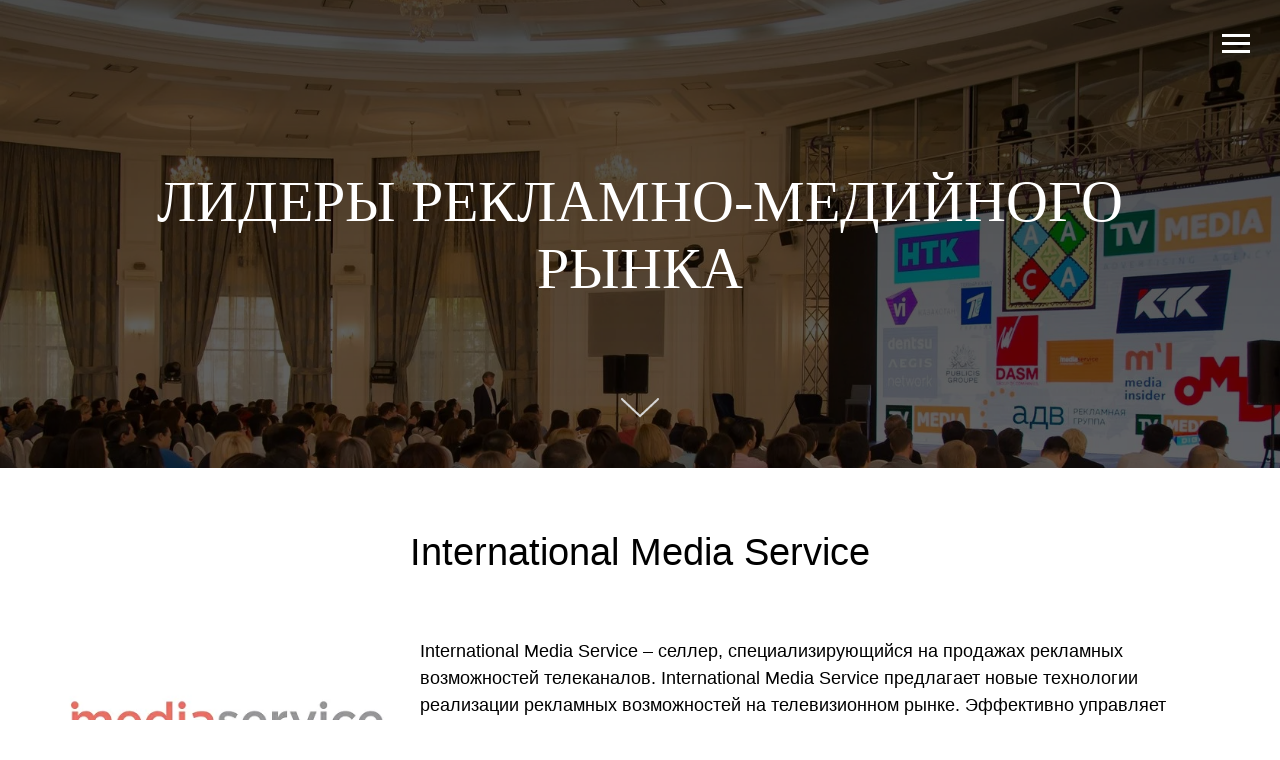

--- FILE ---
content_type: text/html; charset=UTF-8
request_url: https://aaca.com.kz/ims
body_size: 13741
content:
<!DOCTYPE html> <html> <head> <meta charset="utf-8" /> <meta http-equiv="Content-Type" content="text/html; charset=utf-8" /> <meta name="viewport" content="width=device-width, initial-scale=1.0" /> <!--metatextblock--> <title>International Media Service</title> <meta property="og:url" content="https://aaca.com.kz/ims" /> <meta property="og:title" content="International Media Service" /> <meta property="og:description" content="" /> <meta property="og:type" content="website" /> <meta property="og:image" content="https://thb.tildacdn.pro/tild3933-6430-4861-a632-613762653431/-/resize/504x/photo-89.JPG" /> <link rel="canonical" href="https://aaca.com.kz/ims"> <!--/metatextblock--> <meta name="format-detection" content="telephone=no" /> <meta http-equiv="x-dns-prefetch-control" content="on"> <link rel="dns-prefetch" href="https://ws.tildacdn.com"> <link rel="dns-prefetch" href="https://static.tildacdn.pro"> <link rel="shortcut icon" href="https://static.tildacdn.pro/tild3234-3766-4566-b562-366261646639/favicon.ico" type="image/x-icon" /> <!-- Assets --> <script src="https://neo.tildacdn.com/js/tilda-fallback-1.0.min.js" async charset="utf-8"></script> <link rel="stylesheet" href="https://static.tildacdn.pro/css/tilda-grid-3.0.min.css" type="text/css" media="all" onerror="this.loaderr='y';"/> <link rel="stylesheet" href="https://static.tildacdn.pro/ws/project1508643/tilda-blocks-page8231249.min.css?t=1768557965" type="text/css" media="all" onerror="this.loaderr='y';" /> <link rel="stylesheet" href="https://static.tildacdn.pro/css/tilda-animation-2.0.min.css" type="text/css" media="all" onerror="this.loaderr='y';" /> <link rel="stylesheet" href="https://static.tildacdn.pro/css/tilda-cover-1.0.min.css" type="text/css" media="all" onerror="this.loaderr='y';" /> <link rel="stylesheet" href="https://static.tildacdn.pro/css/tilda-menusub-1.0.min.css" type="text/css" media="print" onload="this.media='all';" onerror="this.loaderr='y';" /> <noscript><link rel="stylesheet" href="https://static.tildacdn.pro/css/tilda-menusub-1.0.min.css" type="text/css" media="all" /></noscript> <link rel="stylesheet" href="https://static.tildacdn.pro/css/tilda-menu-widgeticons-1.0.min.css" type="text/css" media="all" onerror="this.loaderr='y';" /> <script nomodule src="https://static.tildacdn.pro/js/tilda-polyfill-1.0.min.js" charset="utf-8"></script> <script type="text/javascript">function t_onReady(func) {if(document.readyState!='loading') {func();} else {document.addEventListener('DOMContentLoaded',func);}}
function t_onFuncLoad(funcName,okFunc,time) {if(typeof window[funcName]==='function') {okFunc();} else {setTimeout(function() {t_onFuncLoad(funcName,okFunc,time);},(time||100));}}window.tildaApiServiceRootDomain="tildacdn.kz";function t396_initialScale(t){var e=document.getElementById("rec"+t);if(e){var i=e.querySelector(".t396__artboard");if(i){window.tn_scale_initial_window_width||(window.tn_scale_initial_window_width=document.documentElement.clientWidth);var a=window.tn_scale_initial_window_width,r=[],n,l=i.getAttribute("data-artboard-screens");if(l){l=l.split(",");for(var o=0;o<l.length;o++)r[o]=parseInt(l[o],10)}else r=[320,480,640,960,1200];for(var o=0;o<r.length;o++){var d=r[o];a>=d&&(n=d)}var _="edit"===window.allrecords.getAttribute("data-tilda-mode"),c="center"===t396_getFieldValue(i,"valign",n,r),s="grid"===t396_getFieldValue(i,"upscale",n,r),w=t396_getFieldValue(i,"height_vh",n,r),g=t396_getFieldValue(i,"height",n,r),u=!!window.opr&&!!window.opr.addons||!!window.opera||-1!==navigator.userAgent.indexOf(" OPR/");if(!_&&c&&!s&&!w&&g&&!u){var h=parseFloat((a/n).toFixed(3)),f=[i,i.querySelector(".t396__carrier"),i.querySelector(".t396__filter")],v=Math.floor(parseInt(g,10)*h)+"px",p;i.style.setProperty("--initial-scale-height",v);for(var o=0;o<f.length;o++)f[o].style.setProperty("height","var(--initial-scale-height)");t396_scaleInitial__getElementsToScale(i).forEach((function(t){t.style.zoom=h}))}}}}function t396_scaleInitial__getElementsToScale(t){return t?Array.prototype.slice.call(t.children).filter((function(t){return t&&(t.classList.contains("t396__elem")||t.classList.contains("t396__group"))})):[]}function t396_getFieldValue(t,e,i,a){var r,n=a[a.length-1];if(!(r=i===n?t.getAttribute("data-artboard-"+e):t.getAttribute("data-artboard-"+e+"-res-"+i)))for(var l=0;l<a.length;l++){var o=a[l];if(!(o<=i)&&(r=o===n?t.getAttribute("data-artboard-"+e):t.getAttribute("data-artboard-"+e+"-res-"+o)))break}return r}window.TN_SCALE_INITIAL_VER="1.0",window.tn_scale_initial_window_width=null;</script> <script src="https://static.tildacdn.pro/js/jquery-1.10.2.min.js" charset="utf-8" onerror="this.loaderr='y';"></script> <script src="https://static.tildacdn.pro/js/tilda-scripts-3.0.min.js" charset="utf-8" defer onerror="this.loaderr='y';"></script> <script src="https://static.tildacdn.pro/ws/project1508643/tilda-blocks-page8231249.min.js?t=1768557965" charset="utf-8" async onerror="this.loaderr='y';"></script> <script src="https://static.tildacdn.pro/js/tilda-lazyload-1.0.min.js" charset="utf-8" async onerror="this.loaderr='y';"></script> <script src="https://static.tildacdn.pro/js/tilda-animation-2.0.min.js" charset="utf-8" async onerror="this.loaderr='y';"></script> <script src="https://static.tildacdn.pro/js/tilda-cover-1.0.min.js" charset="utf-8" async onerror="this.loaderr='y';"></script> <script src="https://static.tildacdn.pro/js/tilda-zero-1.1.min.js" charset="utf-8" async onerror="this.loaderr='y';"></script> <script src="https://static.tildacdn.pro/js/tilda-menusub-1.0.min.js" charset="utf-8" async onerror="this.loaderr='y';"></script> <script src="https://static.tildacdn.pro/js/tilda-menu-1.0.min.js" charset="utf-8" async onerror="this.loaderr='y';"></script> <script src="https://static.tildacdn.pro/js/tilda-menu-widgeticons-1.0.min.js" charset="utf-8" async onerror="this.loaderr='y';"></script> <script src="https://static.tildacdn.pro/js/tilda-zero-scale-1.0.min.js" charset="utf-8" async onerror="this.loaderr='y';"></script> <script src="https://static.tildacdn.pro/js/tilda-skiplink-1.0.min.js" charset="utf-8" async onerror="this.loaderr='y';"></script> <script src="https://static.tildacdn.pro/js/tilda-events-1.0.min.js" charset="utf-8" async onerror="this.loaderr='y';"></script> <!-- nominify begin --><!-- Meta Pixel Code --> <script>
!function(f,b,e,v,n,t,s)
{if(f.fbq)return;n=f.fbq=function(){n.callMethod?
n.callMethod.apply(n,arguments):n.queue.push(arguments)};
if(!f._fbq)f._fbq=n;n.push=n;n.loaded=!0;n.version='2.0';
n.queue=[];t=b.createElement(e);t.async=!0;
t.src=v;s=b.getElementsByTagName(e)[0];
s.parentNode.insertBefore(t,s)}(window, document,'script',
'https://connect.facebook.net/en_US/fbevents.js');
fbq('init', '1004496473230011');
fbq('track', 'PageView');
</script> <noscript><img height="1" width="1" style="display:none"
src="https://www.facebook.com/tr?id=1004496473230011&ev=PageView&noscript=1"
/></noscript> <!-- End Meta Pixel Code --><!-- nominify end --><script type="text/javascript">window.dataLayer=window.dataLayer||[];</script> <!-- Google Tag Manager --> <script type="text/javascript">(function(w,d,s,l,i){w[l]=w[l]||[];w[l].push({'gtm.start':new Date().getTime(),event:'gtm.js'});var f=d.getElementsByTagName(s)[0],j=d.createElement(s),dl=l!='dataLayer'?'&l='+l:'';j.async=true;j.src='https://www.googletagmanager.com/gtm.js?id='+i+dl;f.parentNode.insertBefore(j,f);})(window,document,'script','dataLayer','GTM-5Q3349D');</script> <!-- End Google Tag Manager --> <!-- Facebook Pixel Code --> <script type="text/javascript" data-tilda-cookie-type="advertising">setTimeout(function(){!function(f,b,e,v,n,t,s)
{if(f.fbq)return;n=f.fbq=function(){n.callMethod?n.callMethod.apply(n,arguments):n.queue.push(arguments)};if(!f._fbq)f._fbq=n;n.push=n;n.loaded=!0;n.version='2.0';n.agent='pltilda';n.queue=[];t=b.createElement(e);t.async=!0;t.src=v;s=b.getElementsByTagName(e)[0];s.parentNode.insertBefore(t,s)}(window,document,'script','https://connect.facebook.net/en_US/fbevents.js');fbq('init','1004496473230011');fbq('track','PageView');},2000);</script> <!-- End Facebook Pixel Code --> <script type="text/javascript">(function() {if((/bot|google|yandex|baidu|bing|msn|duckduckbot|teoma|slurp|crawler|spider|robot|crawling|facebook/i.test(navigator.userAgent))===false&&typeof(sessionStorage)!='undefined'&&sessionStorage.getItem('visited')!=='y'&&document.visibilityState){var style=document.createElement('style');style.type='text/css';style.innerHTML='@media screen and (min-width: 980px) {.t-records {opacity: 0;}.t-records_animated {-webkit-transition: opacity ease-in-out .2s;-moz-transition: opacity ease-in-out .2s;-o-transition: opacity ease-in-out .2s;transition: opacity ease-in-out .2s;}.t-records.t-records_visible {opacity: 1;}}';document.getElementsByTagName('head')[0].appendChild(style);function t_setvisRecs(){var alr=document.querySelectorAll('.t-records');Array.prototype.forEach.call(alr,function(el) {el.classList.add("t-records_animated");});setTimeout(function() {Array.prototype.forEach.call(alr,function(el) {el.classList.add("t-records_visible");});sessionStorage.setItem("visited","y");},400);}
document.addEventListener('DOMContentLoaded',t_setvisRecs);}})();</script></head> <body class="t-body" style="margin:0;"> <!--allrecords--> <div id="allrecords" class="t-records" data-hook="blocks-collection-content-node" data-tilda-project-id="1508643" data-tilda-page-id="8231249" data-tilda-page-alias="ims" data-tilda-formskey="ec59fed676cd1968e8d073d296515793" data-tilda-lazy="yes" data-tilda-root-zone="pro" data-tilda-project-headcode="yes" data-tilda-project-country="KZ"> <!--header--> <header id="t-header" class="t-records" data-hook="blocks-collection-content-node" data-tilda-project-id="1508643" data-tilda-page-id="6678855" data-tilda-page-alias="header" data-tilda-formskey="ec59fed676cd1968e8d073d296515793" data-tilda-lazy="yes" data-tilda-root-zone="pro" data-tilda-project-headcode="yes" data-tilda-project-country="KZ"> <div id="rec129830099" class="r t-rec t-rec_pt_0 t-rec_pb_0" style="padding-top:0px;padding-bottom:0px; " data-animationappear="off" data-record-type="450"> <div class="t450__menu__content "
style="top:15px; " data-menu="yes" data-appearoffset="" data-hideoffset=""> <div class="t450__burger_container "> <div class="t450__burger_bg t450__burger_cirqle"
style="background-color:#1e1338; "> </div> <button type="button"
class="t-menuburger t-menuburger_first "
aria-label="Навигационное меню"
aria-expanded="false"> <span style="background-color:#ffffff;"></span> <span style="background-color:#ffffff;"></span> <span style="background-color:#ffffff;"></span> <span style="background-color:#ffffff;"></span> </button> <script>function t_menuburger_init(recid) {var rec=document.querySelector('#rec' + recid);if(!rec) return;var burger=rec.querySelector('.t-menuburger');if(!burger) return;var isSecondStyle=burger.classList.contains('t-menuburger_second');if(isSecondStyle&&!window.isMobile&&!('ontouchend' in document)) {burger.addEventListener('mouseenter',function() {if(burger.classList.contains('t-menuburger-opened')) return;burger.classList.remove('t-menuburger-unhovered');burger.classList.add('t-menuburger-hovered');});burger.addEventListener('mouseleave',function() {if(burger.classList.contains('t-menuburger-opened')) return;burger.classList.remove('t-menuburger-hovered');burger.classList.add('t-menuburger-unhovered');setTimeout(function() {burger.classList.remove('t-menuburger-unhovered');},300);});}
burger.addEventListener('click',function() {if(!burger.closest('.tmenu-mobile')&&!burger.closest('.t450__burger_container')&&!burger.closest('.t466__container')&&!burger.closest('.t204__burger')&&!burger.closest('.t199__js__menu-toggler')) {burger.classList.toggle('t-menuburger-opened');burger.classList.remove('t-menuburger-unhovered');}});var menu=rec.querySelector('[data-menu="yes"]');if(!menu) return;var menuLinks=menu.querySelectorAll('.t-menu__link-item');var submenuClassList=['t978__menu-link_hook','t978__tm-link','t966__tm-link','t794__tm-link','t-menusub__target-link'];Array.prototype.forEach.call(menuLinks,function(link) {link.addEventListener('click',function() {var isSubmenuHook=submenuClassList.some(function(submenuClass) {return link.classList.contains(submenuClass);});if(isSubmenuHook) return;burger.classList.remove('t-menuburger-opened');});});menu.addEventListener('clickedAnchorInTooltipMenu',function() {burger.classList.remove('t-menuburger-opened');});}
t_onReady(function() {t_onFuncLoad('t_menuburger_init',function(){t_menuburger_init('129830099');});});</script> <style>.t-menuburger{position:relative;flex-shrink:0;width:28px;height:20px;padding:0;border:none;background-color:transparent;outline:none;-webkit-transform:rotate(0deg);transform:rotate(0deg);transition:transform .5s ease-in-out;cursor:pointer;z-index:999;}.t-menuburger span{display:block;position:absolute;width:100%;opacity:1;left:0;-webkit-transform:rotate(0deg);transform:rotate(0deg);transition:.25s ease-in-out;height:3px;background-color:#000;}.t-menuburger span:nth-child(1){top:0px;}.t-menuburger span:nth-child(2),.t-menuburger span:nth-child(3){top:8px;}.t-menuburger span:nth-child(4){top:16px;}.t-menuburger__big{width:42px;height:32px;}.t-menuburger__big span{height:5px;}.t-menuburger__big span:nth-child(2),.t-menuburger__big span:nth-child(3){top:13px;}.t-menuburger__big span:nth-child(4){top:26px;}.t-menuburger__small{width:22px;height:14px;}.t-menuburger__small span{height:2px;}.t-menuburger__small span:nth-child(2),.t-menuburger__small span:nth-child(3){top:6px;}.t-menuburger__small span:nth-child(4){top:12px;}.t-menuburger-opened span:nth-child(1){top:8px;width:0%;left:50%;}.t-menuburger-opened span:nth-child(2){-webkit-transform:rotate(45deg);transform:rotate(45deg);}.t-menuburger-opened span:nth-child(3){-webkit-transform:rotate(-45deg);transform:rotate(-45deg);}.t-menuburger-opened span:nth-child(4){top:8px;width:0%;left:50%;}.t-menuburger-opened.t-menuburger__big span:nth-child(1){top:6px;}.t-menuburger-opened.t-menuburger__big span:nth-child(4){top:18px;}.t-menuburger-opened.t-menuburger__small span:nth-child(1),.t-menuburger-opened.t-menuburger__small span:nth-child(4){top:6px;}@media (hover),(min-width:0\0){.t-menuburger_first:hover span:nth-child(1){transform:translateY(1px);}.t-menuburger_first:hover span:nth-child(4){transform:translateY(-1px);}.t-menuburger_first.t-menuburger__big:hover span:nth-child(1){transform:translateY(3px);}.t-menuburger_first.t-menuburger__big:hover span:nth-child(4){transform:translateY(-3px);}}.t-menuburger_second span:nth-child(2),.t-menuburger_second span:nth-child(3){width:80%;left:20%;right:0;}@media (hover),(min-width:0\0){.t-menuburger_second.t-menuburger-hovered span:nth-child(2),.t-menuburger_second.t-menuburger-hovered span:nth-child(3){animation:t-menuburger-anim 0.3s ease-out normal forwards;}.t-menuburger_second.t-menuburger-unhovered span:nth-child(2),.t-menuburger_second.t-menuburger-unhovered span:nth-child(3){animation:t-menuburger-anim2 0.3s ease-out normal forwards;}}.t-menuburger_second.t-menuburger-opened span:nth-child(2),.t-menuburger_second.t-menuburger-opened span:nth-child(3){left:0;right:0;width:100%!important;}.t-menuburger_third span:nth-child(4){width:70%;left:unset;right:0;}@media (hover),(min-width:0\0){.t-menuburger_third:not(.t-menuburger-opened):hover span:nth-child(4){width:100%;}}.t-menuburger_third.t-menuburger-opened span:nth-child(4){width:0!important;right:50%;}.t-menuburger_fourth{height:12px;}.t-menuburger_fourth.t-menuburger__small{height:8px;}.t-menuburger_fourth.t-menuburger__big{height:18px;}.t-menuburger_fourth span:nth-child(2),.t-menuburger_fourth span:nth-child(3){top:4px;opacity:0;}.t-menuburger_fourth span:nth-child(4){top:8px;}.t-menuburger_fourth.t-menuburger__small span:nth-child(2),.t-menuburger_fourth.t-menuburger__small span:nth-child(3){top:3px;}.t-menuburger_fourth.t-menuburger__small span:nth-child(4){top:6px;}.t-menuburger_fourth.t-menuburger__small span:nth-child(2),.t-menuburger_fourth.t-menuburger__small span:nth-child(3){top:3px;}.t-menuburger_fourth.t-menuburger__small span:nth-child(4){top:6px;}.t-menuburger_fourth.t-menuburger__big span:nth-child(2),.t-menuburger_fourth.t-menuburger__big span:nth-child(3){top:6px;}.t-menuburger_fourth.t-menuburger__big span:nth-child(4){top:12px;}@media (hover),(min-width:0\0){.t-menuburger_fourth:not(.t-menuburger-opened):hover span:nth-child(1){transform:translateY(1px);}.t-menuburger_fourth:not(.t-menuburger-opened):hover span:nth-child(4){transform:translateY(-1px);}.t-menuburger_fourth.t-menuburger__big:not(.t-menuburger-opened):hover span:nth-child(1){transform:translateY(3px);}.t-menuburger_fourth.t-menuburger__big:not(.t-menuburger-opened):hover span:nth-child(4){transform:translateY(-3px);}}.t-menuburger_fourth.t-menuburger-opened span:nth-child(1),.t-menuburger_fourth.t-menuburger-opened span:nth-child(4){top:4px;}.t-menuburger_fourth.t-menuburger-opened span:nth-child(2),.t-menuburger_fourth.t-menuburger-opened span:nth-child(3){opacity:1;}@keyframes t-menuburger-anim{0%{width:80%;left:20%;right:0;}50%{width:100%;left:0;right:0;}100%{width:80%;left:0;right:20%;}}@keyframes t-menuburger-anim2{0%{width:80%;left:0;}50%{width:100%;right:0;left:0;}100%{width:80%;left:20%;right:0;}}</style> </div> </div> <!-- t450 --> <div id="nav129830099marker"></div> <div class="t450__overlay"> <div class="t450__overlay_bg"
style="background-color:#d1cdcd; "> </div> </div> <div id="nav129830099" class="t450 " data-tooltip-hook="#menuopen"
style="max-width: 260px;background-color: #fcfcfc;"> <button type="button"
class="t450__close-button t450__close t450_opened "
style="background-color: #fcfcfc;" aria-label="Close menu"> <div class="t450__close_icon" style="color:#311142;"> <span></span> <span></span> <span></span> <span></span> </div> </button> <div class="t450__container t-align_left"> <div class="t450__top"> <div class="t450__logowrapper"> <a href="http://aaca.com.kz/"> <img class="t450__logoimg"
src="https://static.tildacdn.pro/tild3337-3863-4264-a439-323461643136/01__-02.png"
imgfield="img"
alt=""> </a> </div> <nav class="t450__menu"> <ul role="list" class="t450__list t-menu__list"> <li class="t450__list_item"> <a class="t-menu__link-item "
href="http://aaca.com.kz/" data-menu-submenu-hook="" data-menu-item-number="1">
ГЛАВНАЯ
</a> </li> <li class="t450__list_item"> <a class="t-menu__link-item "
href="https://techmap.aaca.com.kz/"
target="_blank" data-menu-submenu-hook="" data-menu-item-number="2">
КАРТА ТЕХНОЛОГИЙ
</a> </li> <li class="t450__list_item"> <a class="t-menu__link-item "
href="/raf2025"
target="_blank" data-menu-submenu-hook="" data-menu-item-number="3">
RAF 2025
</a> </li> <li class="t450__list_item"> <a class="t-menu__link-item "
href="https://adpass.org/maps/karta-rekomendovannyh-agentstv-czentralnoj-azii/"
target="_blank" data-menu-submenu-hook="" data-menu-item-number="4">
КАРТА РЕКОМЕНДОВАННЫХ АГЕНТСТВ
</a> </li> <li class="t450__list_item"> <a class="t-menu__link-item t450__link-item_submenu"
href=""
aria-expanded="false" role="button" data-menu-submenu-hook="link_sub5_129830099" data-menu-item-number="5">
ЧЛЕНСТВО В ЦАРА
</a> <div class="t-menusub" data-submenu-hook="link_sub5_129830099" data-submenu-margin="15px" data-add-submenu-arrow="on"> <div class="t-menusub__menu"> <div class="t-menusub__content"> <ul role="list" class="t-menusub__list"> <li class="t-menusub__list-item t-name t-name_xs"> <a class="t-menusub__link-item t-name t-name_xs"
href="https://aaca.com.kz/membership" data-menu-item-number="5">ВСТУПЛЕНИЕ В ЦАРА</a> </li> <li class="t-menusub__list-item t-name t-name_xs"> <a class="t-menusub__link-item t-name t-name_xs"
href="/companies" data-menu-item-number="5">УЧАСТНИКИ ЦАРА</a> </li> </ul> </div> </div> </div> </li> <li class="t450__list_item"> <a class="t-menu__link-item t450__link-item_submenu"
href=""
aria-expanded="false" role="button" data-menu-submenu-hook="link_sub6_129830099" data-menu-item-number="6">
ВСЕ МАТЕРИАЛЫ
</a> <div class="t-menusub" data-submenu-hook="link_sub6_129830099" data-submenu-margin="15px" data-add-submenu-arrow="on"> <div class="t-menusub__menu"> <div class="t-menusub__content"> <ul role="list" class="t-menusub__list"> <li class="t-menusub__list-item t-name t-name_xs"> <a class="t-menusub__link-item t-name t-name_xs"
href="https://aaca.com.kz/activityreportsofaaca" data-menu-item-number="6">ОТЧЕТЫ О ДЕЯТЕЛЬНОСТИ ЦАРА</a> </li> <li class="t-menusub__list-item t-name t-name_xs"> <a class="t-menusub__link-item t-name t-name_xs"
href="https://aaca.com.kz/advertising" data-menu-item-number="6">ОЦЕНКА РЫНКА И ММО</a> </li> <li class="t-menusub__list-item t-name t-name_xs"> <a class="t-menusub__link-item t-name t-name_xs"
href="https://aaca.com.kz/documentsandletters" data-menu-item-number="6">ДОКУМЕНТЫ И ПИСЬМА</a> </li> <li class="t-menusub__list-item t-name t-name_xs"> <a class="t-menusub__link-item t-name t-name_xs"
href="https://aaca.com.kz/varies" data-menu-item-number="6">РАЗНОЕ</a> </li> </ul> </div> </div> </div> </li> <li class="t450__list_item"> <a class="t-menu__link-item "
href="https://agencymap.aaca.com.kz/"
target="_blank" data-menu-submenu-hook="" data-menu-item-number="7">
КАРТА ДИДЖИТАЛ РЫНКА
</a> </li> <li class="t450__list_item"> <a class="t-menu__link-item t450__link-item_submenu"
href=""
aria-expanded="false" role="button" data-menu-submenu-hook="link_sub8_129830099" data-menu-item-number="8">
ADTRIBUNE
</a> <div class="t-menusub" data-submenu-hook="link_sub8_129830099" data-submenu-margin="15px" data-add-submenu-arrow="on"> <div class="t-menusub__menu"> <div class="t-menusub__content"> <ul role="list" class="t-menusub__list"> <li class="t-menusub__list-item t-name t-name_xs"> <a class="t-menusub__link-item t-name t-name_xs"
href="https://aaca.com.kz/adtribune-2025" data-menu-item-number="8">ADTribune 2025</a> </li> <li class="t-menusub__list-item t-name t-name_xs"> <a class="t-menusub__link-item t-name t-name_xs"
href="/adtribune2024" data-menu-item-number="8">ADTribune 2024</a> </li> <li class="t-menusub__list-item t-name t-name_xs"> <a class="t-menusub__link-item t-name t-name_xs"
href="/adtribune2023" data-menu-item-number="8">ADTribune 2023</a> </li> <li class="t-menusub__list-item t-name t-name_xs"> <a class="t-menusub__link-item t-name t-name_xs"
href="http://aaca.com.kz/adtribune2022" data-menu-item-number="8">ADTribune 2022</a> </li> <li class="t-menusub__list-item t-name t-name_xs"> <a class="t-menusub__link-item t-name t-name_xs"
href="http://aaca.com.kz/adtribune2021" data-menu-item-number="8">ADTribune 2021</a> </li> <li class="t-menusub__list-item t-name t-name_xs"> <a class="t-menusub__link-item t-name t-name_xs"
href="http://aaca.com.kz/adtribune2020" data-menu-item-number="8">ADTribune 2020</a> </li> <li class="t-menusub__list-item t-name t-name_xs"> <a class="t-menusub__link-item t-name t-name_xs"
href="/adtribune2019" data-menu-item-number="8">ADTribune 2019</a> </li> </ul> </div> </div> </div> </li> <li class="t450__list_item"> <a class="t-menu__link-item t450__link-item_submenu"
href=""
aria-expanded="false" role="button" data-menu-submenu-hook="link_sub9_129830099" data-menu-item-number="9">
RAF
</a> <div class="t-menusub" data-submenu-hook="link_sub9_129830099" data-submenu-margin="15px" data-add-submenu-arrow="on"> <div class="t-menusub__menu"> <div class="t-menusub__content"> <ul role="list" class="t-menusub__list"> <li class="t-menusub__list-item t-name t-name_xs"> <a class="t-menusub__link-item t-name t-name_xs"
href="/raf2024" data-menu-item-number="9">RAF-2024</a> </li> <li class="t-menusub__list-item t-name t-name_xs"> <a class="t-menusub__link-item t-name t-name_xs"
href="/raf2023" data-menu-item-number="9">RAF-2023</a> </li> <li class="t-menusub__list-item t-name t-name_xs"> <a class="t-menusub__link-item t-name t-name_xs"
href="https://aaca.com.kz/raf2022" data-menu-item-number="9">RAF-2022</a> </li> <li class="t-menusub__list-item t-name t-name_xs"> <a class="t-menusub__link-item t-name t-name_xs"
href="/raf2021" data-menu-item-number="9">RAF-2021</a> </li> <li class="t-menusub__list-item t-name t-name_xs"> <a class="t-menusub__link-item t-name t-name_xs"
href="http://aaca.com.kz/raf" data-menu-item-number="9">RAF-2019</a> </li> </ul> </div> </div> </div> </li> <li class="t450__list_item"> <a class="t-menu__link-item "
href="https://aaca.com.kz/raf_tribunee" data-menu-submenu-hook="" data-menu-item-number="10">
ПРЕМИЯ TRIBUNE
</a> </li> <li class="t450__list_item"> <a class="t-menu__link-item t450__link-item_submenu"
href=""
aria-expanded="false" role="button" data-menu-submenu-hook="link_sub11_129830099" data-menu-item-number="11">
ЦЕРЕМОНИЯ E+ AWARDS CAR
</a> <div class="t-menusub" data-submenu-hook="link_sub11_129830099" data-submenu-margin="15px" data-add-submenu-arrow="on"> <div class="t-menusub__menu"> <div class="t-menusub__content"> <ul role="list" class="t-menusub__list"> <li class="t-menusub__list-item t-name t-name_xs"> <a class="t-menusub__link-item t-name t-name_xs"
href="/eawards2025" data-menu-item-number="11">2025</a> </li> <li class="t-menusub__list-item t-name t-name_xs"> <a class="t-menusub__link-item t-name t-name_xs"
href="/eawardscar2024" data-menu-item-number="11">2024</a> </li> <li class="t-menusub__list-item t-name t-name_xs"> <a class="t-menusub__link-item t-name t-name_xs"
href="/eplusawardscar2023" data-menu-item-number="11">2023</a> </li> </ul> </div> </div> </div> </li> <li class="t450__list_item"> <a class="t-menu__link-item "
href="https://tribune.kz/" data-menu-submenu-hook="" data-menu-item-number="12">
TRIBUNE.KZ
</a> </li> <li class="t450__list_item"> <a class="t-menu__link-item t450__link-item_submenu"
href=""
aria-expanded="false" role="button" data-menu-submenu-hook="link_sub13_129830099" data-menu-item-number="13">
DIGITAL WAVE
</a> <div class="t-menusub" data-submenu-hook="link_sub13_129830099" data-submenu-margin="15px" data-add-submenu-arrow="on"> <div class="t-menusub__menu"> <div class="t-menusub__content"> <ul role="list" class="t-menusub__list"> <li class="t-menusub__list-item t-name t-name_xs"> <a class="t-menusub__link-item t-name t-name_xs"
href="/digitalwave2025" data-menu-item-number="13">2025</a> </li> <li class="t-menusub__list-item t-name t-name_xs"> <a class="t-menusub__link-item t-name t-name_xs"
href="/digitalwave2024" data-menu-item-number="13">2024</a> </li> <li class="t-menusub__list-item t-name t-name_xs"> <a class="t-menusub__link-item t-name t-name_xs"
href="/digitalwave2023" data-menu-item-number="13">2023</a> </li> <li class="t-menusub__list-item t-name t-name_xs"> <a class="t-menusub__link-item t-name t-name_xs"
href="/digitalwave" data-menu-item-number="13">2022</a> </li> </ul> </div> </div> </div> </li> </ul> </nav> </div> <div class="t450__rightside"> <div class="t450__rightcontainer"> <div class="t450__right_share_buttons t450__white-black"> <script type="text/javascript" src="https://static.tildacdn.pro/js/ya-share.js" charset="utf-8"></script> <div class="ya-share2" data-access-token:facebook="" data-yashareL10n="en" data-services="facebook,vkontakte,twitter" data-counter=""></div> </div> <div class="t450__right_social_links"> <div class="t-sociallinks"> <ul role="list" class="t-sociallinks__wrapper" aria-label="Соц. сети"> <!-- new soclinks --><li class="t-sociallinks__item t-sociallinks__item_facebook"><a href="https://www.facebook.com/aaca.com.kz" target="_blank" rel="nofollow" aria-label="facebook" style="width: 30px; height: 30px;"><svg class="t-sociallinks__svg" role="presentation" width=30px height=30px viewBox="0 0 100 100" fill="none" xmlns="http://www.w3.org/2000/svg"> <path fill-rule="evenodd" clip-rule="evenodd" d="M50 100c27.6142 0 50-22.3858 50-50S77.6142 0 50 0 0 22.3858 0 50s22.3858 50 50 50Zm3.431-73.9854c-2.5161.0701-5.171.6758-7.0464 2.4577-1.5488 1.4326-2.329 3.5177-2.5044 5.602-.0534 1.4908-.0458 2.9855-.0382 4.4796.0058 1.1205.0115 2.2407-.0085 3.3587-.6888.005-1.3797.0036-2.0709.0021-.9218-.0019-1.8441-.0038-2.7626.0096 0 .8921.0013 1.7855.0026 2.6797.0026 1.791.0052 3.5853-.0026 5.3799.9185.0134 1.8409.0115 2.7627.0096.6912-.0015 1.382-.0029 2.0708.0021.0155 3.5565.0127 7.1128.0098 10.669-.0036 4.4452-.0072 8.8903.0252 13.3354 1.8903-.0134 3.7765-.0115 5.6633-.0095 1.4152.0014 2.8306.0028 4.2484-.0022.0117-4.0009.0088-7.9986.0058-11.9963-.0029-3.9979-.0058-7.9957.0059-11.9964.9533-.005 1.9067-.0036 2.86-.0021 1.2713.0019 2.5425.0038 3.8137-.0096.396-2.679.7335-5.3814.9198-8.0947-1.2576-.0058-2.5155-.0058-3.7734-.0058-1.2578 0-2.5157 0-3.7734-.0059 0-.4689-.0007-.9378-.0014-1.4066-.0022-1.4063-.0044-2.8123.0131-4.2188.198-1.0834 1.3158-1.9104 2.3992-1.8403h5.1476c.0117-2.8069.0117-5.602 0-8.4089-.6636 0-1.3273-.0007-1.9911-.0014-1.9915-.0022-3.9832-.0044-5.975.0131Z" fill="#ffffff"/> </svg></a></li><!-- /new soclinks --> </ul> </div> </div> </div> </div> </div> </div> <script>t_onReady(function() {var rec=document.querySelector('#rec129830099');if(!rec) return;rec.setAttribute('data-animationappear','off');rec.style.opacity=1;t_onFuncLoad('t450_initMenu',function() {t450_initMenu('129830099');});t_onFuncLoad('t_menuWidgets__init',function() {t_menuWidgets__init('129830099');});});</script> <style>#rec129830099 .t-menu__link-item{position:relative;}#rec129830099 .t-menu__link-item:not(.t-active):not(.tooltipstered)::after{content:'';position:absolute;left:0;bottom:20%;opacity:0;width:100%;height:100%;border-bottom:1px solid #421059;-webkit-box-shadow:inset 0px -1px 0px 0px #421059;-moz-box-shadow:inset 0px -1px 0px 0px #421059;box-shadow:inset 0px -1px 0px 0px #421059;-webkit-transition:all 0.3s ease;transition:all 0.3s ease;pointer-events:none;}#rec129830099 .t-menu__link-item:not(.t-active):not(.tooltipstered):hover::after{opacity:1;bottom:-1px;}#rec129830099 .t-menu__link-item:not(.t-active):not(.tooltipstered):focus-visible::after{opacity:1;bottom:-1px;}@supports (overflow:-webkit-marquee) and (justify-content:inherit){#rec129830099 .t-menu__link-item,#rec129830099 .t-menu__link-item.t-active{opacity:1 !important;}}</style> <style>#rec129830099{--menusub-text-color:#30143a;--menusub-bg:#fff;--menusub-shadow:none;--menusub-radius:0;--menusub-border:none;--menusub-width:150px;--menusub-transition:0.3s ease-in-out;}@media screen and (max-width:980px){#rec129830099 .t-menusub__menu .t-menusub__link-item,#rec129830099 .t-menusub__menu .t-menusub__innermenu-link{color:var(--menusub-text-color) !important;}#rec129830099 .t-menusub__menu .t-menusub__link-item.t-active{color:var(--menusub-text-color) !important;}#rec129830099 .t-menusub__menu .t-menusub__list-item:has(.t-active){background-color:var(--menusub-hover-bg);}}@media screen and (max-width:980px){#rec129830099 .t-menusub__menu-wrapper{background-color:var(--menusub-bg) !important;border-radius:var(--menusub-radius) !important;border:var(--menusub-border) !important;box-shadow:var(--menusub-shadow) !important;overflow:auto;max-width:var(--mobile-max-width);}#rec129830099 .t-menusub__menu-wrapper .t-menusub__content{background-color:transparent !important;border:none !important;box-shadow:none !important;border-radius:0 !important;margin-top:0 !important;}}</style> <script>t_onReady(function() {setTimeout(function(){t_onFuncLoad('t_menusub_init',function() {t_menusub_init('129830099');});},500);});</script> <style> #rec129830099 a.t-menusub__link-item{color:#30143a;}</style> <style> #rec129830099 a.t-menu__link-item{font-size:24px;color:#311142;}</style> <style> #rec129830099 .t450__right_langs_lang a{color:#311142;}</style> </div> </header> <!--/header--> <div id="rec143274603" class="r t-rec t-rec_pb_0" style="padding-bottom:0px; " data-animationappear="off" data-record-type="14"> <!-- cover --> <div class="t-cover" id="recorddiv143274603"bgimgfield="img"style="height:65vh;background-image:url('https://thb.tildacdn.pro/tild3933-6430-4861-a632-613762653431/-/resize/20x/photo-89.JPG');"> <div class="t-cover__carrier" id="coverCarry143274603"data-content-cover-id="143274603"data-content-cover-bg="https://static.tildacdn.pro/tild3933-6430-4861-a632-613762653431/photo-89.JPG"data-display-changed="true"data-content-cover-height="65vh"data-content-cover-parallax="fixed"data-content-use-image-for-mobile-cover=""style="height:65vh; "itemscope itemtype="http://schema.org/ImageObject"><meta itemprop="image" content="https://static.tildacdn.pro/tild3933-6430-4861-a632-613762653431/photo-89.JPG"></div> <div class="t-cover__filter" style="height:65vh;background-image: linear-gradient(to bottom, rgba(0,0,0,0.70), rgba(0,0,0,0.60));"></div> <div class="t-container"> <div class="t-col t-col_12 "> <div class="t-cover__wrapper t-valign_middle" style="height:65vh"> <div class="t102 t-align_center" data-hook-content="covercontent"> <div class="t102__title t-title t-animate" data-animate-style="fadeinup" data-animate-group="yes" field="title"><div style="font-family:'Roboto Condensed';" data-customstyle="yes"><span style="font-weight: 400;">ЛИДЕРЫ РЕКЛАМНО-МЕДИЙНОГО РЫНКА</span></div></div> <span class="space"></span> </div> </div> </div> </div> <!-- arrow --> <div class="t-cover__arrow"><div class="t-cover__arrow-wrapper t-cover__arrow-wrapper_animated"><div class="t-cover__arrow_mobile"><svg role="presentation" class="t-cover__arrow-svg" style="fill:#dbdbdb;" x="0px" y="0px" width="38.417px" height="18.592px" viewBox="0 0 38.417 18.592" style="enable-background:new 0 0 38.417 18.592;"><g><path d="M19.208,18.592c-0.241,0-0.483-0.087-0.673-0.261L0.327,1.74c-0.408-0.372-0.438-1.004-0.066-1.413c0.372-0.409,1.004-0.439,1.413-0.066L19.208,16.24L36.743,0.261c0.411-0.372,1.042-0.342,1.413,0.066c0.372,0.408,0.343,1.041-0.065,1.413L19.881,18.332C19.691,18.505,19.449,18.592,19.208,18.592z"/></g></svg></div></div></div> <!-- arrow --> </div> <style> @media screen and (min-width:900px){#rec143274603 .t102__title{font-size:58px;}}</style> </div> <div id="rec142992715" class="r t-rec" style=" " data-animationappear="off" data-record-type="396"> <!-- T396 --> <style>#rec142992715 .t396__artboard {height:520px;background-color:#ffffff;}#rec142992715 .t396__filter {height:520px;}#rec142992715 .t396__carrier{height:520px;background-position:center center;background-attachment:scroll;background-size:cover;background-repeat:no-repeat;}@media screen and (max-width:1199px) {#rec142992715 .t396__artboard,#rec142992715 .t396__filter,#rec142992715 .t396__carrier {}#rec142992715 .t396__filter {}#rec142992715 .t396__carrier {background-attachment:scroll;}}@media screen and (max-width:959px) {#rec142992715 .t396__artboard,#rec142992715 .t396__filter,#rec142992715 .t396__carrier {height:560px;}#rec142992715 .t396__filter {}#rec142992715 .t396__carrier {background-attachment:scroll;}}@media screen and (max-width:639px) {#rec142992715 .t396__artboard,#rec142992715 .t396__filter,#rec142992715 .t396__carrier {height:580px;}#rec142992715 .t396__filter {}#rec142992715 .t396__carrier {background-attachment:scroll;}}@media screen and (max-width:479px) {#rec142992715 .t396__artboard,#rec142992715 .t396__filter,#rec142992715 .t396__carrier {height:490px;}#rec142992715 .t396__filter {}#rec142992715 .t396__carrier {background-attachment:scroll;}}#rec142992715 .tn-elem[data-elem-id="1470210011265"]{color:#000000;z-index:3;top:170px;;left:calc(50% - 600px + 380px);;width:800px;height:auto;}#rec142992715 .tn-elem[data-elem-id="1470210011265"] .tn-atom{color:#000000;font-size:18px;font-family:'Roboto Condensed',Arial,sans-serif;line-height:1.55;font-weight:400;background-position:center center;border-width:var(--t396-borderwidth,0);border-style:var(--t396-borderstyle,solid);border-color:var(--t396-bordercolor,transparent);transition:background-color var(--t396-speedhover,0s) ease-in-out,color var(--t396-speedhover,0s) ease-in-out,border-color var(--t396-speedhover,0s) ease-in-out,box-shadow var(--t396-shadowshoverspeed,0.2s) ease-in-out;text-shadow:var(--t396-shadow-text-x,0px) var(--t396-shadow-text-y,0px) var(--t396-shadow-text-blur,0px) rgba(var(--t396-shadow-text-color),var(--t396-shadow-text-opacity,100%));}@media screen and (max-width:1199px){#rec142992715 .tn-elem[data-elem-id="1470210011265"]{top:170px;;left:calc(50% - 480px + 380px);;width:600px;height:auto;}}@media screen and (max-width:959px){#rec142992715 .tn-elem[data-elem-id="1470210011265"]{top:210px;;left:calc(50% - 320px + 20px);;width:619px;height:auto;}}@media screen and (max-width:639px){#rec142992715 .tn-elem[data-elem-id="1470210011265"]{top:200px;;left:calc(50% - 240px + 20px);;width:450px;height:auto;}}@media screen and (max-width:479px){#rec142992715 .tn-elem[data-elem-id="1470210011265"]{top:150px;;left:calc(50% - 160px + 10px);;width:306px;height:auto;}#rec142992715 .tn-elem[data-elem-id="1470210011265"] .tn-atom{font-size:14px;background-size:cover;}}#rec142992715 .tn-elem[data-elem-id="1470210033144"]{z-index:4;top:215px;;left:calc(50% - 600px + 10px);;width:359px;height:auto;}#rec142992715 .tn-elem[data-elem-id="1470210033144"] .tn-atom{background-position:center center;border-width:var(--t396-borderwidth,0);border-style:var(--t396-borderstyle,solid);border-color:var(--t396-bordercolor,transparent);transition:background-color var(--t396-speedhover,0s) ease-in-out,color var(--t396-speedhover,0s) ease-in-out,border-color var(--t396-speedhover,0s) ease-in-out,box-shadow var(--t396-shadowshoverspeed,0.2s) ease-in-out;}@media screen and (max-width:1199px){#rec142992715 .tn-elem[data-elem-id="1470210033144"]{top:195px;;left:calc(50% - 480px + 21px);;height:auto;}}@media screen and (max-width:959px){#rec142992715 .tn-elem[data-elem-id="1470210033144"]{top:84px;;left:calc(50% - 320px + 122px);;width:397px;height:auto;}}@media screen and (max-width:639px){#rec142992715 .tn-elem[data-elem-id="1470210033144"]{top:85px;;left:calc(50% - 240px + 70px);;height:auto;}}@media screen and (max-width:479px){#rec142992715 .tn-elem[data-elem-id="1470210033144"]{top:70px;;left:calc(50% - 160px + 42px);;width:237px;height:auto;}}#rec142992715 .tn-elem[data-elem-id="1574166711439"]{color:#000000;text-align:center;z-index:5;top:55px;;left:calc(50% - 600px + 320px);;width:560px;height:auto;}#rec142992715 .tn-elem[data-elem-id="1574166711439"] .tn-atom{color:#000000;font-size:38px;font-family:'Roboto Condensed',Arial,sans-serif;line-height:1.55;font-weight:400;background-position:center center;border-width:var(--t396-borderwidth,0);border-style:var(--t396-borderstyle,solid);border-color:var(--t396-bordercolor,transparent);transition:background-color var(--t396-speedhover,0s) ease-in-out,color var(--t396-speedhover,0s) ease-in-out,border-color var(--t396-speedhover,0s) ease-in-out,box-shadow var(--t396-shadowshoverspeed,0.2s) ease-in-out;text-shadow:var(--t396-shadow-text-x,0px) var(--t396-shadow-text-y,0px) var(--t396-shadow-text-blur,0px) rgba(var(--t396-shadow-text-color),var(--t396-shadow-text-opacity,100%));}@media screen and (max-width:1199px){#rec142992715 .tn-elem[data-elem-id="1574166711439"]{top:55px;;left:calc(50% - 480px + 200px);;height:auto;}}@media screen and (max-width:959px){#rec142992715 .tn-elem[data-elem-id="1574166711439"]{top:35px;;left:calc(50% - 320px + 40px);;height:auto;}#rec142992715 .tn-elem[data-elem-id="1574166711439"] .tn-atom{font-size:26px;background-size:cover;}}@media screen and (max-width:639px){#rec142992715 .tn-elem[data-elem-id="1574166711439"]{top:25px;;left:calc(50% - 240px + -40px);;height:auto;}#rec142992715 .tn-elem[data-elem-id="1574166711439"] .tn-atom{font-size:26px;background-size:cover;}}@media screen and (max-width:479px){#rec142992715 .tn-elem[data-elem-id="1574166711439"]{top:20px;;left:calc(50% - 160px + -120px);;height:auto;}#rec142992715 .tn-elem[data-elem-id="1574166711439"] .tn-atom{font-size:20px;background-size:cover;}}#rec142992715 .tn-elem[data-elem-id="1574166782045"]{z-index:6;top:415px;;left:calc(50% - 600px + 0px);;width:89px;height:auto;}#rec142992715 .tn-elem[data-elem-id="1574166782045"] .tn-atom{background-position:center center;border-width:var(--t396-borderwidth,0);border-style:var(--t396-borderstyle,solid);border-color:var(--t396-bordercolor,transparent);transition:background-color var(--t396-speedhover,0s) ease-in-out,color var(--t396-speedhover,0s) ease-in-out,border-color var(--t396-speedhover,0s) ease-in-out,box-shadow var(--t396-shadowshoverspeed,0.2s) ease-in-out;}@media screen and (max-width:959px){#rec142992715 .tn-elem[data-elem-id="1574166782045"]{top:470px;;left:calc(50% - 320px + 10px);;width:77px;height:auto;}}@media screen and (max-width:639px){#rec142992715 .tn-elem[data-elem-id="1574166782045"]{top:510px;;left:calc(50% - 240px + 10px);;width:58px;height:auto;}}@media screen and (max-width:479px){#rec142992715 .tn-elem[data-elem-id="1574166782045"]{top:420px;;left:calc(50% - 160px + 250px);;width:58px;height:auto;}}</style> <div class='t396'> <div class="t396__artboard" data-artboard-recid="142992715" data-artboard-screens="320,480,640,960,1200" data-artboard-height="520" data-artboard-valign="center" data-artboard-upscale="grid" data-artboard-height-res-320="490" data-artboard-height-res-480="580" data-artboard-height-res-640="560"> <div class="t396__carrier" data-artboard-recid="142992715"></div> <div class="t396__filter" data-artboard-recid="142992715"></div> <div class='t396__elem tn-elem tn-elem__1429927151470210011265' data-elem-id='1470210011265' data-elem-type='text' data-field-top-value="170" data-field-left-value="380" data-field-width-value="800" data-field-axisy-value="top" data-field-axisx-value="left" data-field-container-value="grid" data-field-topunits-value="px" data-field-leftunits-value="px" data-field-heightunits-value="" data-field-widthunits-value="px" data-field-fontsize-value="18" data-field-top-res-320-value="150" data-field-left-res-320-value="10" data-field-width-res-320-value="306" data-field-fontsize-res-320-value="14" data-field-top-res-480-value="200" data-field-left-res-480-value="20" data-field-width-res-480-value="450" data-field-top-res-640-value="210" data-field-left-res-640-value="20" data-field-width-res-640-value="619" data-field-top-res-960-value="170" data-field-left-res-960-value="380" data-field-width-res-960-value="600"> <div class='tn-atom'field='tn_text_1470210011265'>International Media Service – селлер, специализирующийся на продажах рекламных возможностей телеканалов. International Media Service предлагает новые технологии реализации рекламных возможностей на телевизионном рынке. Эффективно управляет инвентарем телеканалов, что позволяет обеспечивать качественные рекламные кампании для всех рекламодателей. Оказывает консалтинговые услуги телеканалам-партнерам.<br> <br>
Сайт: http://imservice.kz/<br>
Почта: info@imservice.kz</div> </div> <div class='t396__elem tn-elem tn-elem__1429927151470210033144' data-elem-id='1470210033144' data-elem-type='image' data-field-top-value="215" data-field-left-value="10" data-field-width-value="359" data-field-axisy-value="top" data-field-axisx-value="left" data-field-container-value="grid" data-field-topunits-value="px" data-field-leftunits-value="px" data-field-heightunits-value="" data-field-widthunits-value="px" data-field-filewidth-value="1680" data-field-fileheight-value="472" data-field-top-res-320-value="70" data-field-left-res-320-value="42" data-field-width-res-320-value="237" data-field-top-res-480-value="85" data-field-left-res-480-value="70" data-field-top-res-640-value="84" data-field-left-res-640-value="122" data-field-width-res-640-value="397" data-field-top-res-960-value="195" data-field-left-res-960-value="21"> <div class='tn-atom'> <img class='tn-atom__img t-img' data-original='https://static.tildacdn.pro/tild6634-3236-4731-b863-326465653034/3.jpg'
src='https://thb.tildacdn.pro/tild6634-3236-4731-b863-326465653034/-/resize/20x/3.jpg'
alt='' imgfield='tn_img_1470210033144'
/> </div> </div> <div class='t396__elem tn-elem tn-elem__1429927151574166711439' data-elem-id='1574166711439' data-elem-type='text' data-field-top-value="55" data-field-left-value="320" data-field-width-value="560" data-field-axisy-value="top" data-field-axisx-value="left" data-field-container-value="grid" data-field-topunits-value="px" data-field-leftunits-value="px" data-field-heightunits-value="" data-field-widthunits-value="px" data-field-fontsize-value="38" data-field-top-res-320-value="20" data-field-left-res-320-value="-120" data-field-fontsize-res-320-value="20" data-field-top-res-480-value="25" data-field-left-res-480-value="-40" data-field-fontsize-res-480-value="26" data-field-top-res-640-value="35" data-field-left-res-640-value="40" data-field-fontsize-res-640-value="26" data-field-top-res-960-value="55" data-field-left-res-960-value="200"> <div class='tn-atom'field='tn_text_1574166711439'>International Media Service</div> </div> <div class='t396__elem tn-elem tn-elem__1429927151574166782045' data-elem-id='1574166782045' data-elem-type='image' data-field-top-value="415" data-field-left-value="0" data-field-width-value="89" data-field-axisy-value="top" data-field-axisx-value="left" data-field-container-value="grid" data-field-topunits-value="px" data-field-leftunits-value="px" data-field-heightunits-value="" data-field-widthunits-value="px" data-field-filewidth-value="512" data-field-fileheight-value="512" data-field-top-res-320-value="420" data-field-left-res-320-value="250" data-field-width-res-320-value="58" data-field-top-res-480-value="510" data-field-left-res-480-value="10" data-field-width-res-480-value="58" data-field-top-res-640-value="470" data-field-left-res-640-value="10" data-field-width-res-640-value="77"> <a class='tn-atom' href="http://aaca.com.kz/companies"> <img class='tn-atom__img t-img' data-original='https://static.tildacdn.pro/tild3065-3662-4165-b839-633363383736/340.png'
src='https://thb.tildacdn.pro/tild3065-3662-4165-b839-633363383736/-/resize/20x/340.png'
alt='' imgfield='tn_img_1574166782045'
/> </a> </div> </div> </div> <script>t_onReady(function() {t_onFuncLoad('t396_init',function() {t396_init('142992715');});});</script> <!-- /T396 --> </div> <!--footer--> <footer id="t-footer" class="t-records" data-hook="blocks-collection-content-node" data-tilda-project-id="1508643" data-tilda-page-id="6679479" data-tilda-page-alias="podval" data-tilda-formskey="ec59fed676cd1968e8d073d296515793" data-tilda-lazy="yes" data-tilda-root-zone="pro" data-tilda-project-headcode="yes" data-tilda-project-country="KZ"> <div id="rec117929463" class="r t-rec t-rec_pb_0" style="padding-bottom:0px;background-color:#0d0d0d; " data-record-type="396" data-bg-color="#0d0d0d"> <!-- T396 --> <style>#rec117929463 .t396__artboard {height:250px;background-color:#32123a;}#rec117929463 .t396__filter {height:250px;}#rec117929463 .t396__carrier{height:250px;background-position:center center;background-attachment:scroll;background-size:cover;background-repeat:no-repeat;}@media screen and (max-width:1199px) {#rec117929463 .t396__artboard,#rec117929463 .t396__filter,#rec117929463 .t396__carrier {height:170px;}#rec117929463 .t396__filter {}#rec117929463 .t396__carrier {background-attachment:scroll;}}@media screen and (max-width:959px) {#rec117929463 .t396__artboard,#rec117929463 .t396__filter,#rec117929463 .t396__carrier {height:150px;}#rec117929463 .t396__filter {}#rec117929463 .t396__carrier {background-attachment:scroll;}}@media screen and (max-width:639px) {#rec117929463 .t396__artboard,#rec117929463 .t396__filter,#rec117929463 .t396__carrier {height:120px;}#rec117929463 .t396__filter {}#rec117929463 .t396__carrier {background-attachment:scroll;}}@media screen and (max-width:479px) {#rec117929463 .t396__artboard,#rec117929463 .t396__filter,#rec117929463 .t396__carrier {height:170px;}#rec117929463 .t396__filter {}#rec117929463 .t396__carrier {background-attachment:scroll;}}#rec117929463 .tn-elem[data-elem-id="1470210011265"]{color:#000000;z-index:3;top:64px;;left:calc(50% - 600px + 220px);;width:760px;height:auto;}#rec117929463 .tn-elem[data-elem-id="1470210011265"] .tn-atom{vertical-align:middle;color:#000000;font-size:20px;font-family:'Arial',Arial,sans-serif;line-height:1.55;font-weight:400;background-position:center center;border-width:var(--t396-borderwidth,0);border-style:var(--t396-borderstyle,solid);border-color:var(--t396-bordercolor,transparent);transition:background-color var(--t396-speedhover,0s) ease-in-out,color var(--t396-speedhover,0s) ease-in-out,border-color var(--t396-speedhover,0s) ease-in-out,box-shadow var(--t396-shadowshoverspeed,0.2s) ease-in-out;text-shadow:var(--t396-shadow-text-x,0px) var(--t396-shadow-text-y,0px) var(--t396-shadow-text-blur,0px) rgba(var(--t396-shadow-text-color),var(--t396-shadow-text-opacity,100%));}@media screen and (max-width:1199px){#rec117929463 .tn-elem[data-elem-id="1470210011265"]{display:table;top:63px;;left:calc(50% - 480px + 170px);;width:620px;height:auto;}#rec117929463 .tn-elem[data-elem-id="1470210011265"] .tn-atom{font-size:18px;background-size:cover;}}@media screen and (max-width:959px){#rec117929463 .tn-elem[data-elem-id="1470210011265"]{display:table;top:64px;;left:calc(50% - 320px + 25px);;width:590px;height:auto;}}@media screen and (max-width:639px){#rec117929463 .tn-elem[data-elem-id="1470210011265"]{display:table;top:64px;;left:calc(50% - 240px + 10px);;width:460px;height:auto;}#rec117929463 .tn-elem[data-elem-id="1470210011265"] .tn-atom{font-size:16px;line-height:1.45;background-size:cover;}}@media screen and (max-width:479px){#rec117929463 .tn-elem[data-elem-id="1470210011265"]{display:table;top:65px;;left:calc(50% - 160px + 10px);;width:300px;height:auto;}}#rec117929463 .tn-elem[data-elem-id="1563959655176"]{z-index:3;top:104px;;left:calc(50% - 600px + 424px);;width:490px;height:auto;}#rec117929463 .tn-elem[data-elem-id="1563959655176"] .tn-atom{border-radius:0px 0px 0px 0px;background-position:center center;border-width:var(--t396-borderwidth,0);border-style:var(--t396-borderstyle,solid);border-color:var(--t396-bordercolor,transparent);transition:background-color var(--t396-speedhover,0s) ease-in-out,color var(--t396-speedhover,0s) ease-in-out,border-color var(--t396-speedhover,0s) ease-in-out,box-shadow var(--t396-shadowshoverspeed,0.2s) ease-in-out;}#rec117929463 .tn-elem[data-elem-id="1563959655176"] .tn-atom__img{border-radius:0px 0px 0px 0px;object-position:center center;}@media screen and (max-width:1199px){#rec117929463 .tn-elem[data-elem-id="1563959655176"]{display:table;top:65px;;left:calc(50% - 480px + 320px);;width:390px;height:auto;}}@media screen and (max-width:959px){#rec117929463 .tn-elem[data-elem-id="1563959655176"]{display:table;top:65px;;left:calc(50% - 320px + 200px);;width:280px;height:auto;}}@media screen and (max-width:639px){#rec117929463 .tn-elem[data-elem-id="1563959655176"]{display:table;top:50px;;left:calc(50% - 240px + 160px);;width:190px;height:auto;}}@media screen and (max-width:479px){#rec117929463 .tn-elem[data-elem-id="1563959655176"]{display:table;top:34px;;left:calc(50% - 160px + 130px);;width:140px;height:auto;}}#rec117929463 .tn-elem[data-elem-id="1563967165349"]{z-index:3;top:84px;;left:calc(50% - 600px + 54px);;width:290px;height:auto;}#rec117929463 .tn-elem[data-elem-id="1563967165349"] .tn-atom{border-radius:0px 0px 0px 0px;background-position:center center;border-width:var(--t396-borderwidth,0);border-style:var(--t396-borderstyle,solid);border-color:var(--t396-bordercolor,transparent);transition:background-color var(--t396-speedhover,0s) ease-in-out,color var(--t396-speedhover,0s) ease-in-out,border-color var(--t396-speedhover,0s) ease-in-out,box-shadow var(--t396-shadowshoverspeed,0.2s) ease-in-out;}#rec117929463 .tn-elem[data-elem-id="1563967165349"] .tn-atom__img{border-radius:0px 0px 0px 0px;object-position:center center;}@media screen and (max-width:1199px){#rec117929463 .tn-elem[data-elem-id="1563967165349"]{display:table;top:51px;;left:calc(50% - 480px + 0px);;width:230px;height:auto;}}@media screen and (max-width:959px){#rec117929463 .tn-elem[data-elem-id="1563967165349"]{display:table;top:54px;;left:calc(50% - 320px + 20px);;width:150px;height:auto;}}@media screen and (max-width:639px){#rec117929463 .tn-elem[data-elem-id="1563967165349"]{display:table;top:40px;;left:calc(50% - 240px + 10px);;width:120px;height:auto;}}@media screen and (max-width:479px){#rec117929463 .tn-elem[data-elem-id="1563967165349"]{display:table;top:25px;;left:calc(50% - 160px + 10px);;width:100px;height:auto;}}#rec117929463 .tn-elem[data-elem-id="1563967259149"]{z-index:3;top:95px;;left:calc(50% - 600px + 980px);;width:50px;height:auto;}#rec117929463 .tn-elem[data-elem-id="1563967259149"] .tn-atom{border-radius:0px 0px 0px 0px;background-position:center center;border-width:var(--t396-borderwidth,0);border-style:var(--t396-borderstyle,solid);border-color:var(--t396-bordercolor,transparent);transition:background-color var(--t396-speedhover,0s) ease-in-out,color var(--t396-speedhover,0s) ease-in-out,border-color var(--t396-speedhover,0s) ease-in-out,box-shadow var(--t396-shadowshoverspeed,0.2s) ease-in-out;}#rec117929463 .tn-elem[data-elem-id="1563967259149"] .tn-atom__img{border-radius:0px 0px 0px 0px;object-position:center center;}@media screen and (max-width:1199px){#rec117929463 .tn-elem[data-elem-id="1563967259149"]{display:table;top:50px;;left:calc(50% - 480px + 760px);;height:auto;}}@media screen and (max-width:959px){#rec117929463 .tn-elem[data-elem-id="1563967259149"]{display:table;top:55px;;left:calc(50% - 320px + 500px);;width:40px;height:auto;}}@media screen and (max-width:639px){#rec117929463 .tn-elem[data-elem-id="1563967259149"]{display:table;top:40px;;left:calc(50% - 240px + 370px);;width:30px;height:auto;}}@media screen and (max-width:479px){#rec117929463 .tn-elem[data-elem-id="1563967259149"]{display:table;top:28px;;left:calc(50% - 160px + 290px);;width:20px;height:auto;}}#rec117929463 .tn-elem[data-elem-id="1754916585738"]{color:#32123a;text-align:center;z-index:3;top:68px;;left:calc(50% - 600px + 1051px);;width:120px;height:43px;}#rec117929463 .tn-elem[data-elem-id="1754916585738"] .tn-atom{color:#32123a;font-size:14px;font-family:'Arial',Arial,sans-serif;line-height:1.55;font-weight:600;border-radius:30px 30px 30px 30px;background-color:var(--t396-bgcolor-color,transparent);background-position:center center;--t396-borderwidth:1px;--t396-speedhover:0.2s;transition:background-color var(--t396-speedhover,0s) ease-in-out,color var(--t396-speedhover,0s) ease-in-out,border-color var(--t396-speedhover,0s) ease-in-out,box-shadow var(--t396-shadowshoverspeed,0.2s) ease-in-out;position:relative;z-index:1;background-image:var(--t396-bgcolor-image,none);--t396-bgcolor-color:#ffffff;--t396-bgcolor-image:none;-webkit-box-pack:center;-ms-flex-pack:center;justify-content:center;}#rec117929463 .tn-elem[data-elem-id="1754916585738"] .tn-atom::after{content:'';position:absolute;width:100%;height:100%;left:0;top:0;box-sizing:border-box;background-origin:border-box;background-clip:border-box;pointer-events:none;transition:opacity var(--t396-speedhover,0s) ease-in-out;;z-index:-1;opacity:0;background-color:var(--t396-bgcolor-hover-color,var(--t396-bgcolor-color,transparent));background-image:var(--t396-bgcolor-hover-image,var(--t396-bgcolor-image,none));}#rec117929463 .tn-elem[data-elem-id="1754916585738"] .tn-atom .tn-atom__button-text{transition:color var(--t396-speedhover,0s) ease-in-out;color:#32123a;}#rec117929463 .tn-elem[data-elem-id="1754916585738"] .tn-atom .tn-atom__button-border::before{display:none;}#rec117929463 .tn-elem[data-elem-id="1754916585738"] .tn-atom .tn-atom__button-border::after{display:none;}@media (hover),(min-width:0\0){#rec117929463 .tn-elem[data-elem-id="1754916585738"] .tn-atom:hover::after{opacity:1;}}@media screen and (max-width:1199px){#rec117929463 .tn-elem[data-elem-id="1754916585738"]{display:block;top:65px;;left:calc(50% - 480px + 850px);;width:px;}#rec117929463 .tn-elem[data-elem-id="1754916585738"] .tn-atom{white-space:normal;background-size:cover;}#rec117929463 .tn-elem[data-elem-id="1754916585738"] .tn-atom .tn-atom__button-text{overflow:visible;}#rec117929463 .tn-elem[data-elem-id="1754916585738"] .tn-atom .tn-atom__button-border::before{display:none;}#rec117929463 .tn-elem[data-elem-id="1754916585738"] .tn-atom .tn-atom__button-border::after{display:none;}}@media screen and (max-width:959px){#rec117929463 .tn-elem[data-elem-id="1754916585738"]{display:block;top:70px;;left:calc(50% - 320px + 560px);;width:88px;height:33px;}#rec117929463 .tn-elem[data-elem-id="1754916585738"] .tn-atom{white-space:normal;background-size:cover;}#rec117929463 .tn-elem[data-elem-id="1754916585738"] .tn-atom .tn-atom__button-text{overflow:visible;}#rec117929463 .tn-elem[data-elem-id="1754916585738"] .tn-atom .tn-atom__button-border::before{display:none;}#rec117929463 .tn-elem[data-elem-id="1754916585738"] .tn-atom .tn-atom__button-border::after{display:none;}}@media screen and (max-width:639px){#rec117929463 .tn-elem[data-elem-id="1754916585738"]{display:block;top:55px;;left:calc(50% - 240px + 420px);;width:69px;height:22px;}#rec117929463 .tn-elem[data-elem-id="1754916585738"] .tn-atom{white-space:normal;font-size:10px;background-size:cover;}#rec117929463 .tn-elem[data-elem-id="1754916585738"] .tn-atom .tn-atom__button-text{overflow:visible;}#rec117929463 .tn-elem[data-elem-id="1754916585738"] .tn-atom .tn-atom__button-border::before{display:none;}#rec117929463 .tn-elem[data-elem-id="1754916585738"] .tn-atom .tn-atom__button-border::after{display:none;}}@media screen and (max-width:479px){#rec117929463 .tn-elem[data-elem-id="1754916585738"]{display:block;top:75px;;left:calc(50% - 160px + 189px);;width:93px;height:35px;}#rec117929463 .tn-elem[data-elem-id="1754916585738"] .tn-atom{white-space:normal;font-size:10px;background-size:cover;}#rec117929463 .tn-elem[data-elem-id="1754916585738"] .tn-atom .tn-atom__button-text{overflow:visible;}#rec117929463 .tn-elem[data-elem-id="1754916585738"] .tn-atom .tn-atom__button-border::before{display:none;}#rec117929463 .tn-elem[data-elem-id="1754916585738"] .tn-atom .tn-atom__button-border::after{display:none;}}#rec117929463 .tn-elem[data-elem-id="1594296768961"]{color:#32123a;text-align:center;z-index:3;top:132px;;left:calc(50% - 600px + 1030px);;width:177px;height:46px;}#rec117929463 .tn-elem[data-elem-id="1594296768961"] .tn-atom{color:#32123a;font-size:14px;font-family:'Arial',Arial,sans-serif;line-height:1.55;font-weight:600;border-radius:30px 30px 30px 30px;background-color:var(--t396-bgcolor-color,transparent);background-position:center center;--t396-borderwidth:1px;--t396-speedhover:0.2s;transition:background-color var(--t396-speedhover,0s) ease-in-out,color var(--t396-speedhover,0s) ease-in-out,border-color var(--t396-speedhover,0s) ease-in-out,box-shadow var(--t396-shadowshoverspeed,0.2s) ease-in-out;position:relative;z-index:1;background-image:var(--t396-bgcolor-image,none);--t396-bgcolor-color:#ffffff;--t396-bgcolor-image:none;-webkit-box-pack:center;-ms-flex-pack:center;justify-content:center;}#rec117929463 .tn-elem[data-elem-id="1594296768961"] .tn-atom::after{content:'';position:absolute;width:100%;height:100%;left:0;top:0;box-sizing:border-box;background-origin:border-box;background-clip:border-box;pointer-events:none;transition:opacity var(--t396-speedhover,0s) ease-in-out;;z-index:-1;opacity:0;background-color:var(--t396-bgcolor-hover-color,var(--t396-bgcolor-color,transparent));background-image:var(--t396-bgcolor-hover-image,var(--t396-bgcolor-image,none));}#rec117929463 .tn-elem[data-elem-id="1594296768961"] .tn-atom .tn-atom__button-text{transition:color var(--t396-speedhover,0s) ease-in-out;color:#32123a;}#rec117929463 .tn-elem[data-elem-id="1594296768961"] .tn-atom .tn-atom__button-border::before{display:none;}#rec117929463 .tn-elem[data-elem-id="1594296768961"] .tn-atom .tn-atom__button-border::after{display:none;}@media (hover),(min-width:0\0){#rec117929463 .tn-elem[data-elem-id="1594296768961"] .tn-atom:hover::after{opacity:1;}}@media screen and (max-width:1199px){#rec117929463 .tn-elem[data-elem-id="1594296768961"]{display:block;top:55px;;left:calc(50% - 480px + 840px);;width:px;}#rec117929463 .tn-elem[data-elem-id="1594296768961"] .tn-atom{white-space:normal;background-size:cover;}#rec117929463 .tn-elem[data-elem-id="1594296768961"] .tn-atom .tn-atom__button-text{overflow:visible;}#rec117929463 .tn-elem[data-elem-id="1594296768961"] .tn-atom .tn-atom__button-border::before{display:none;}#rec117929463 .tn-elem[data-elem-id="1594296768961"] .tn-atom .tn-atom__button-border::after{display:none;}}@media screen and (max-width:959px){#rec117929463 .tn-elem[data-elem-id="1594296768961"]{display:block;top:60px;;left:calc(50% - 320px + 550px);;width:88px;height:33px;}#rec117929463 .tn-elem[data-elem-id="1594296768961"] .tn-atom{white-space:normal;background-size:cover;}#rec117929463 .tn-elem[data-elem-id="1594296768961"] .tn-atom .tn-atom__button-text{overflow:visible;}#rec117929463 .tn-elem[data-elem-id="1594296768961"] .tn-atom .tn-atom__button-border::before{display:none;}#rec117929463 .tn-elem[data-elem-id="1594296768961"] .tn-atom .tn-atom__button-border::after{display:none;}}@media screen and (max-width:639px){#rec117929463 .tn-elem[data-elem-id="1594296768961"]{display:block;top:45px;;left:calc(50% - 240px + 410px);;width:69px;height:22px;}#rec117929463 .tn-elem[data-elem-id="1594296768961"] .tn-atom{white-space:normal;font-size:10px;background-size:cover;}#rec117929463 .tn-elem[data-elem-id="1594296768961"] .tn-atom .tn-atom__button-text{overflow:visible;}#rec117929463 .tn-elem[data-elem-id="1594296768961"] .tn-atom .tn-atom__button-border::before{display:none;}#rec117929463 .tn-elem[data-elem-id="1594296768961"] .tn-atom .tn-atom__button-border::after{display:none;}}@media screen and (max-width:479px){#rec117929463 .tn-elem[data-elem-id="1594296768961"]{display:block;top:77px;;left:calc(50% - 160px + 27px);;width:135px;height:34px;}#rec117929463 .tn-elem[data-elem-id="1594296768961"] .tn-atom{white-space:normal;font-size:10px;background-size:cover;}#rec117929463 .tn-elem[data-elem-id="1594296768961"] .tn-atom .tn-atom__button-text{overflow:visible;}#rec117929463 .tn-elem[data-elem-id="1594296768961"] .tn-atom .tn-atom__button-border::before{display:none;}#rec117929463 .tn-elem[data-elem-id="1594296768961"] .tn-atom .tn-atom__button-border::after{display:none;}}#rec117929463 .tn-elem[data-elem-id="1653373171195"]{color:#ffffff;text-align:center;z-index:3;top:195px;;left:calc(50% - 600px + 382px);;width:560px;height:auto;}#rec117929463 .tn-elem[data-elem-id="1653373171195"] .tn-atom{vertical-align:middle;color:#ffffff;font-size:14px;font-family:'Roboto',Arial,sans-serif;line-height:1.55;font-weight:400;background-position:center center;border-width:var(--t396-borderwidth,0);border-style:var(--t396-borderstyle,solid);border-color:var(--t396-bordercolor,transparent);transition:background-color var(--t396-speedhover,0s) ease-in-out,color var(--t396-speedhover,0s) ease-in-out,border-color var(--t396-speedhover,0s) ease-in-out,box-shadow var(--t396-shadowshoverspeed,0.2s) ease-in-out;text-shadow:var(--t396-shadow-text-x,0px) var(--t396-shadow-text-y,0px) var(--t396-shadow-text-blur,0px) rgba(var(--t396-shadow-text-color),var(--t396-shadow-text-opacity,100%));}@media screen and (max-width:1199px){#rec117929463 .tn-elem[data-elem-id="1653373171195"]{display:table;top:125px;;left:calc(50% - 480px + 230px);;height:auto;}}@media screen and (max-width:959px){#rec117929463 .tn-elem[data-elem-id="1653373171195"]{display:table;top:115px;;left:calc(50% - 320px + 60px);;height:auto;}}@media screen and (max-width:639px){#rec117929463 .tn-elem[data-elem-id="1653373171195"]{display:table;top:94px;;left:calc(50% - 240px + -24px);;height:auto;}#rec117929463 .tn-elem[data-elem-id="1653373171195"] .tn-atom{font-size:10px;background-size:cover;}}@media screen and (max-width:479px){#rec117929463 .tn-elem[data-elem-id="1653373171195"]{display:table;top:135px;;left:calc(50% - 160px + -115px);;height:auto;}#rec117929463 .tn-elem[data-elem-id="1653373171195"] .tn-atom{font-size:10px;background-size:cover;}}</style> <div class='t396'> <div class="t396__artboard" data-artboard-recid="117929463" data-artboard-screens="320,480,640,960,1200" data-artboard-height="250" data-artboard-valign="center" data-artboard-upscale="grid" data-artboard-height-res-320="170" data-artboard-height-res-480="120" data-artboard-height-res-640="150" data-artboard-height-res-960="170"> <div class="t396__carrier" data-artboard-recid="117929463"></div> <div class="t396__filter" data-artboard-recid="117929463"></div> <div class='t396__elem tn-elem tn-elem__1179294631470210011265' data-elem-id='1470210011265' data-elem-type='text' data-field-top-value="64" data-field-left-value="220" data-field-width-value="760" data-field-axisy-value="top" data-field-axisx-value="left" data-field-container-value="grid" data-field-topunits-value="px" data-field-leftunits-value="px" data-field-heightunits-value="px" data-field-widthunits-value="px" data-field-textfit-value="autoheight" data-field-fontsize-value="20" data-field-top-res-320-value="65" data-field-left-res-320-value="10" data-field-width-res-320-value="300" data-field-top-res-480-value="64" data-field-left-res-480-value="10" data-field-width-res-480-value="460" data-field-fontsize-res-480-value="16" data-field-top-res-640-value="64" data-field-left-res-640-value="25" data-field-width-res-640-value="590" data-field-top-res-960-value="63" data-field-left-res-960-value="170" data-field-width-res-960-value="620" data-field-fontsize-res-960-value="18"> <div class='tn-atom'field='tn_text_1470210011265'></div> </div> <div class='t396__elem tn-elem tn-elem__1179294631563959655176' data-elem-id='1563959655176' data-elem-type='image' data-field-top-value="104" data-field-left-value="424" data-field-height-value="34" data-field-width-value="490" data-field-axisy-value="top" data-field-axisx-value="left" data-field-container-value="grid" data-field-topunits-value="px" data-field-leftunits-value="px" data-field-heightunits-value="px" data-field-widthunits-value="px" data-field-filewidth-value="370" data-field-fileheight-value="26" data-field-heightmode-value="hug" data-field-top-res-320-value="34" data-field-left-res-320-value="130" data-field-height-res-320-value="10" data-field-width-res-320-value="140" data-field-top-res-480-value="50" data-field-left-res-480-value="160" data-field-width-res-480-value="190" data-field-top-res-640-value="65" data-field-left-res-640-value="200" data-field-width-res-640-value="280" data-field-top-res-960-value="65" data-field-left-res-960-value="320" data-field-width-res-960-value="390"> <div class='tn-atom'> <img class='tn-atom__img t-img' data-original='https://static.tildacdn.pro/tild3139-3936-4339-b334-356631333433/slogan-min.png'
src='https://thb.tildacdn.pro/tild3139-3936-4339-b334-356631333433/-/resize/20x/slogan-min.png'
alt='' imgfield='tn_img_1563959655176'
/> </div> </div> <div class='t396__elem tn-elem tn-elem__1179294631563967165349' data-elem-id='1563967165349' data-elem-type='image' data-field-top-value="84" data-field-left-value="54" data-field-height-value="81" data-field-width-value="290" data-field-axisy-value="top" data-field-axisx-value="left" data-field-container-value="grid" data-field-topunits-value="px" data-field-leftunits-value="px" data-field-heightunits-value="px" data-field-widthunits-value="px" data-field-filewidth-value="234" data-field-fileheight-value="65" data-field-heightmode-value="hug" data-field-top-res-320-value="25" data-field-left-res-320-value="10" data-field-height-res-320-value="28" data-field-width-res-320-value="100" data-field-top-res-480-value="40" data-field-left-res-480-value="10" data-field-width-res-480-value="120" data-field-top-res-640-value="54" data-field-left-res-640-value="20" data-field-width-res-640-value="150" data-field-top-res-960-value="51" data-field-left-res-960-value="0" data-field-width-res-960-value="230"> <div class='tn-atom'> <img class='tn-atom__img t-img' data-original='https://static.tildacdn.pro/tild6333-3762-4461-b562-303765366233/logo_podval-min.png'
src='https://thb.tildacdn.pro/tild6333-3762-4461-b562-303765366233/-/resize/20x/logo_podval-min.png'
alt='' imgfield='tn_img_1563967165349'
/> </div> </div> <div class='t396__elem tn-elem tn-elem__1179294631563967259149' data-elem-id='1563967259149' data-elem-type='image' data-field-top-value="95" data-field-left-value="980" data-field-height-value="50" data-field-width-value="50" data-field-axisy-value="top" data-field-axisx-value="left" data-field-container-value="grid" data-field-topunits-value="px" data-field-leftunits-value="px" data-field-heightunits-value="px" data-field-widthunits-value="px" data-field-filewidth-value="256" data-field-fileheight-value="256" data-field-heightmode-value="hug" data-field-top-res-320-value="28" data-field-left-res-320-value="290" data-field-height-res-320-value="20" data-field-width-res-320-value="20" data-field-top-res-480-value="40" data-field-left-res-480-value="370" data-field-width-res-480-value="30" data-field-top-res-640-value="55" data-field-left-res-640-value="500" data-field-width-res-640-value="40" data-field-top-res-960-value="50" data-field-left-res-960-value="760"> <a class='tn-atom' href="https://www.facebook.com/aaca.com.kz/" target="_blank"> <img class='tn-atom__img t-img' data-original='https://static.tildacdn.pro/tild3932-6533-4436-a234-396561363030/facebook.png'
src='https://thb.tildacdn.pro/tild3932-6533-4436-a234-396561363030/-/resize/20x/facebook.png'
alt='' imgfield='tn_img_1563967259149'
/> </a> </div> <div class='t396__elem tn-elem tn-elem__1179294631754916585738' data-elem-id='1754916585738' data-elem-type='button' data-field-top-value="68" data-field-left-value="1051" data-field-height-value="43" data-field-width-value="120" data-field-axisy-value="top" data-field-axisx-value="left" data-field-container-value="grid" data-field-topunits-value="px" data-field-leftunits-value="px" data-field-heightunits-value="px" data-field-widthunits-value="px" data-field-fontsize-value="14" data-field-top-res-320-value="75" data-field-left-res-320-value="189" data-field-height-res-320-value="35" data-field-width-res-320-value="93" data-field-fontsize-res-320-value="10" data-field-top-res-480-value="55" data-field-left-res-480-value="420" data-field-height-res-480-value="22" data-field-width-res-480-value="69" data-field-fontsize-res-480-value="10" data-field-top-res-640-value="70" data-field-left-res-640-value="560" data-field-height-res-640-value="33" data-field-width-res-640-value="88" data-field-top-res-960-value="65" data-field-left-res-960-value="850"> <a class='tn-atom' href="https://disk.yandex.kz/i/9bXrobsQaAIssw" target="_blank"> <div class='tn-atom__button-content'> <span class="tn-atom__button-text">Оферта</span> </div> <span class="tn-atom__button-border"></span> </a> </div> <div class='t396__elem tn-elem tn-elem__1179294631594296768961' data-elem-id='1594296768961' data-elem-type='button' data-field-top-value="132" data-field-left-value="1030" data-field-height-value="46" data-field-width-value="177" data-field-axisy-value="top" data-field-axisx-value="left" data-field-container-value="grid" data-field-topunits-value="px" data-field-leftunits-value="px" data-field-heightunits-value="px" data-field-widthunits-value="px" data-field-fontsize-value="14" data-field-top-res-320-value="77" data-field-left-res-320-value="27" data-field-height-res-320-value="34" data-field-width-res-320-value="135" data-field-fontsize-res-320-value="10" data-field-top-res-480-value="45" data-field-left-res-480-value="410" data-field-height-res-480-value="22" data-field-width-res-480-value="69" data-field-fontsize-res-480-value="10" data-field-top-res-640-value="60" data-field-left-res-640-value="550" data-field-height-res-640-value="33" data-field-width-res-640-value="88" data-field-top-res-960-value="55" data-field-left-res-960-value="840"> <a class='tn-atom' href="https://disk.yandex.kz/i/-VZ2jDiJs7d7dA" target="_blank"> <div class='tn-atom__button-content'> <span class="tn-atom__button-text">Политика конфиденциальности</span> </div> <span class="tn-atom__button-border"></span> </a> </div> <div class='t396__elem tn-elem tn-elem__1179294631653373171195' data-elem-id='1653373171195' data-elem-type='text' data-field-top-value="195" data-field-left-value="382" data-field-height-value="22" data-field-width-value="560" data-field-axisy-value="top" data-field-axisx-value="left" data-field-container-value="grid" data-field-topunits-value="px" data-field-leftunits-value="px" data-field-heightunits-value="px" data-field-widthunits-value="px" data-field-textfit-value="autoheight" data-field-fontsize-value="14" data-field-top-res-320-value="135" data-field-left-res-320-value="-115" data-field-fontsize-res-320-value="10" data-field-top-res-480-value="94" data-field-left-res-480-value="-24" data-field-fontsize-res-480-value="10" data-field-top-res-640-value="115" data-field-left-res-640-value="60" data-field-top-res-960-value="125" data-field-left-res-960-value="230"> <div class='tn-atom'field='tn_text_1653373171195'>ОЮЛ "Центрально-Азиатская Рекламная Ассоциация"</div> </div> </div> </div> <script>t_onReady(function() {t_onFuncLoad('t396_init',function() {t396_init('117929463');});});</script> <!-- /T396 --> </div> </footer> <!--/footer--> </div> <!--/allrecords--> <!-- Tilda copyright. Don't remove this line --><div class="t-tildalabel " id="tildacopy" data-tilda-sign="1508643#8231249"><a href="https://tilda.cc/" class="t-tildalabel__link"><div class="t-tildalabel__wrapper"><div class="t-tildalabel__txtleft">Made on </div><div class="t-tildalabel__wrapimg"><img src="https://static.tildacdn.pro/img/tildacopy.png" class="t-tildalabel__img" fetchpriority="low" alt=""></div><div class="t-tildalabel__txtright">Tilda</div></div></a></div> <!-- Stat --> <!-- Yandex.Metrika counter 68940436 --> <script type="text/javascript" data-tilda-cookie-type="analytics">setTimeout(function(){(function(m,e,t,r,i,k,a){m[i]=m[i]||function(){(m[i].a=m[i].a||[]).push(arguments)};m[i].l=1*new Date();k=e.createElement(t),a=e.getElementsByTagName(t)[0],k.async=1,k.src=r,a.parentNode.insertBefore(k,a)})(window,document,"script","https://mc.yandex.ru/metrika/tag.js","ym");window.mainMetrikaId='68940436';ym(window.mainMetrikaId,"init",{clickmap:true,trackLinks:true,accurateTrackBounce:true,webvisor:true,params:{__ym:{"ymCms":{"cms":"tilda","cmsVersion":"1.0"}}},ecommerce:"dataLayer"});},2000);</script> <noscript><div><img src="https://mc.yandex.ru/watch/68940436" style="position:absolute; left:-9999px;" alt="" /></div></noscript> <!-- /Yandex.Metrika counter --> <script type="text/javascript">if(!window.mainTracker) {window.mainTracker='tilda';}
setTimeout(function(){(function(d,w,k,o,g) {var n=d.getElementsByTagName(o)[0],s=d.createElement(o),f=function(){n.parentNode.insertBefore(s,n);};s.type="text/javascript";s.async=true;s.key=k;s.id="tildastatscript";s.src=g;if(w.opera=="[object Opera]") {d.addEventListener("DOMContentLoaded",f,false);} else {f();}})(document,window,'44ad2e95bd89877e0cc84eb8ce8cd504','script','https://static.tildacdn.pro/js/tilda-stat-1.0.min.js');},2000);</script> <!-- Google Tag Manager (noscript) --> <noscript><iframe src="https://www.googletagmanager.com/ns.html?id=GTM-5Q3349D" height="0" width="0" style="display:none;visibility:hidden"></iframe></noscript> <!-- End Google Tag Manager (noscript) --> <!-- FB Pixel code (noscript) --> <noscript><img height="1" width="1" style="display:none" src="https://www.facebook.com/tr?id=1004496473230011&ev=PageView&agent=pltilda&noscript=1"/></noscript> <!-- End FB Pixel code (noscript) --> </body> </html>